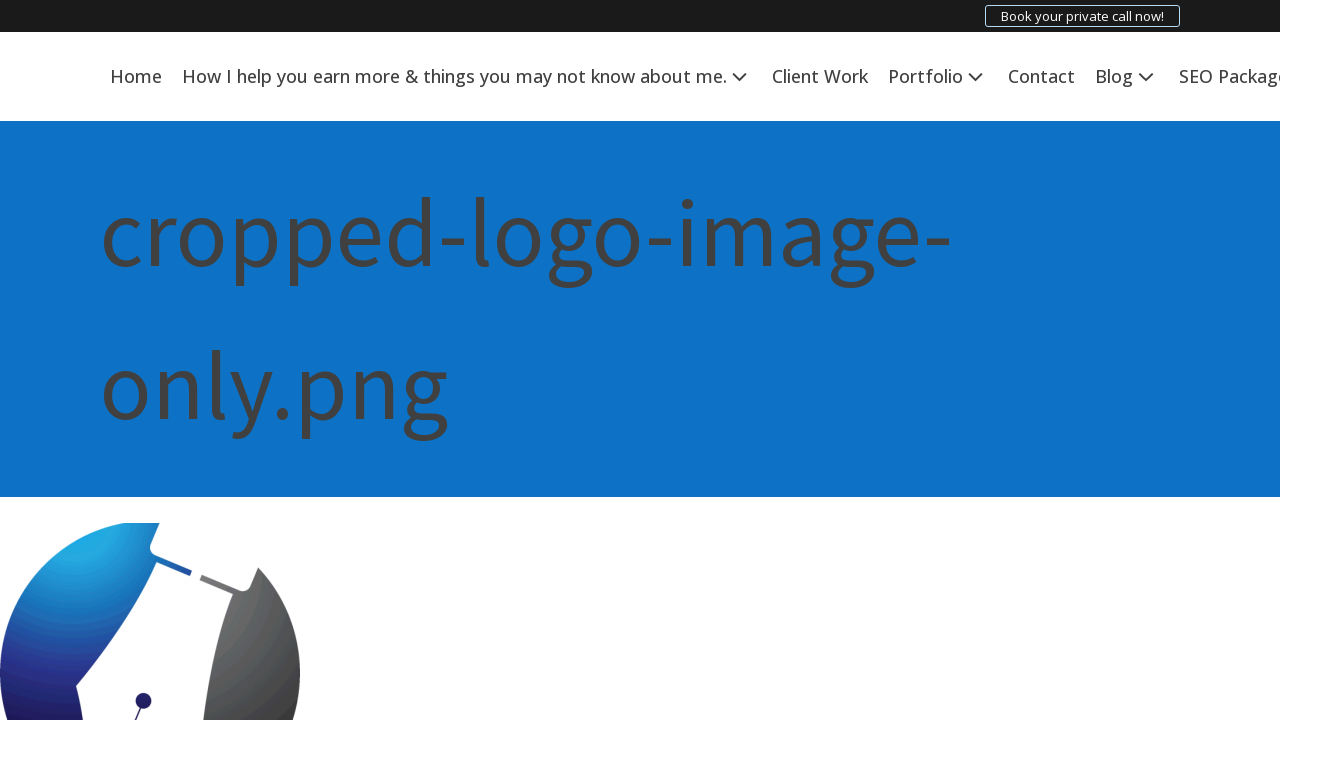

--- FILE ---
content_type: text/css
request_url: https://jcpwellnesscopy.com/wp-content/uploads/oxygen/css/9860.css?cache=1724434404&ver=dd0b4654e2f6aed696d6d120b757c71d
body_size: 2089
content:
#section-44-26 > .ct-section-inner-wrap{display:flex;flex-direction:column;align-items:center}#section-44-26{display:block}#section-44-26{background-image:url(https://picsum.photos/1500/500);max-height:500px;min-height:500px;height:100%}#section-88-9860 > .ct-section-inner-wrap{padding-top:35px;padding-bottom:35px;align-items:center}#section-88-9860{background-color:var(--primary);text-align:left}#section-13-26 > .ct-section-inner-wrap{padding-top:20px;padding-bottom:20px}#section-13-26{background-color:var(--primary);color:#ffffff}@media (max-width:991px){#section-44-26{height:100%;max-height:300px;min-height:300px}}#div_block-49-26{width:90%;margin-left:auto;margin-right:auto;background-color:rgba(252,252,252,0.7);text-align:center;align-items:center;padding-top:25px;padding-bottom:25px;margin-top:auto;margin-bottom:auto;flex-direction:column;display:flex;justify-content:center}#div_block-118-9860{width:100%;background-color:#ffffff}#div_block-123-9860{width:33.33%;text-align:center;align-items:center;justify-content:flex-start;flex-direction:column;display:flex}#div_block-124-9860{width:33.33%}#div_block-125-9860{width:33.34%}#div_block-62-26{width:25.00%;justify-content:flex-start}#div_block-63-26{width:25.00%;padding-left:25px;padding-right:25px;text-align:left;align-items:center;justify-content:flex-start}#div_block-116-9860{width:25.00%;text-align:left;align-items:center;justify-content:flex-start}#div_block-64-26{width:25.00%;text-align:left;align-items:center;justify-content:flex-start}@media (max-width:991px){#div_block-49-26{flex-direction:column;display:flex}}@media (max-width:767px){#div_block-49-26{padding-top:25px;padding-left:25px;padding-right:25px;padding-bottom:25px}}@media (max-width:991px){#new_columns-122-9860> .ct-div-block{width:100% !important}}@media (max-width:991px){#new_columns-61-26> .ct-div-block{width:50% !important}}@media (max-width:767px){#new_columns-61-26> .ct-div-block{width:100% !important}#new_columns-61-26{flex-direction:column}}#headline-50-26{font-weight:400;font-size:60px}#headline-52-26{font-weight:400;font-size:28px}#headline-90-9860{font-weight:400;font-size:6rem}#headline-120-9860{color:#4353ff;font-size:4rem;margin-left:auto;margin-right:auto}#headline-127-9860{color:#0f0f0f;text-align:center}#headline-129-9860{color:#0f0f0f;text-align:center}@media (max-width:991px){#headline-50-26{font-size:40px}}@media (max-width:991px){#headline-52-26{font-size:14px}}@media (max-width:767px){#headline-50-26{font-size:25px;line-height:1;margin-bottom:16px}}@media (max-width:767px){#headline-52-26{font-size:13px}}@media (max-width:479px){#headline-50-26{font-size:29px;text-align:center;line-height:1;margin-bottom:8px}}@media (max-width:479px){#headline-52-26{text-align:center}}#text_block-75-26{margin-bottom:31px}#text_block-70-26{text-align:center;margin-left:auto;margin-right:auto}#_rich_text-121-9860{text-align:center;color:#0f0f0f;margin-left:auto;margin-right:auto}#text_block-109-9860{color:white;border-top-color:var(--primary-light);border-right-color:var(--primary-light);border-bottom-color:var(--primary-light);border-left-color:var(--primary-light);border-top-width:1px;border-right-width:1px;border-bottom-width:1px;border-left-width:1px;border-top-style:solid;border-right-style:solid;border-bottom-style:solid;border-left-style:solid;border-radius:3px;padding-left:15px;padding-right:15px;font-size:13px}#text_block-109-9860:hover{color:var(--primary-light)}#image-117-9860{margin-bottom:16px}#image-67-26{margin-bottom:16px}#_header_row-102-9860 .oxy-nav-menu-open,#_header_row-102-9860 .oxy-nav-menu:not(.oxy-nav-menu-open) .sub-menu{background-color:var(--accent-ultra-dark)}.oxy-header.oxy-sticky-header-active > #_header_row-102-9860.oxygen-show-in-sticky-only{display:block}#_header_row-102-9860{background-color:var(--accent-ultra-dark);padding-top:5px;padding-bottom:5px}.oxy-header.oxy-sticky-header-active > #_header_row-3-26.oxygen-show-in-sticky-only{display:block}#_header_row-3-26{padding-top:20px;padding-bottom:20px}#_social_icons-94-9860.oxy-social-icons{flex-direction:row;margin-right:-10px;margin-bottom:-10px}#_social_icons-94-9860.oxy-social-icons a{font-size:50px;margin-right:10px;margin-bottom:10px;blank}#_social_icons-94-9860.oxy-social-icons a svg{width:1em;height:1em;color:white}#_social_icons-94-9860.oxy-social-icons a:hover svg{color:var(--primary-light)}#_social_icons-94-9860{padding-bottom:14px}.oxy-pro-menu-list{display:flex;padding:0;margin:0;align-items:center}.oxy-pro-menu .oxy-pro-menu-list .menu-item{list-style-type:none;display:flex;flex-direction:column;width:100%;transition-property:background-color,color,border-color}.oxy-pro-menu-list > .menu-item{white-space:nowrap}.oxy-pro-menu .oxy-pro-menu-list .menu-item a{text-decoration:none;border-style:solid;border-width:0;transition-timing-function:ease-in-out;transition-property:background-color,color,border-color;border-color:transparent}.oxy-pro-menu .oxy-pro-menu-list li.current-menu-item > a,.oxy-pro-menu .oxy-pro-menu-list li.menu-item:hover > a{border-color:currentColor}.oxy-pro-menu .menu-item,.oxy-pro-menu .sub-menu{position:relative}.oxy-pro-menu .menu-item .sub-menu{padding:0;flex-direction:column;white-space:nowrap;display:flex;visibility:hidden;position:absolute;z-index:9999999;top:100%;transition-property:opacity,transform,visibility}.oxy-pro-menu-off-canvas .sub-menu:before,.oxy-pro-menu-open .sub-menu:before{display:none}.oxy-pro-menu .menu-item .sub-menu.aos-animate,.oxy-pro-menu-init .menu-item .sub-menu[data-aos^=flip]{visibility:visible}.oxy-pro-menu-container:not(.oxy-pro-menu-init) .menu-item .sub-menu[data-aos^=flip]{transition-duration:0s}.oxy-pro-menu .sub-menu .sub-menu,.oxy-pro-menu.oxy-pro-menu-vertical .sub-menu{left:100%;top:0}.oxy-pro-menu .sub-menu.sub-menu-left{right:0;left:auto !important;margin-right:100%}.oxy-pro-menu-list > .menu-item > .sub-menu.sub-menu-left{margin-right:0}.oxy-pro-menu .sub-menu li.menu-item{flex-direction:column}.oxy-pro-menu-mobile-open-icon,.oxy-pro-menu-mobile-close-icon{display:none;cursor:pointer;align-items:center}.oxy-pro-menu-off-canvas .oxy-pro-menu-mobile-close-icon,.oxy-pro-menu-open .oxy-pro-menu-mobile-close-icon{display:inline-flex}.oxy-pro-menu-mobile-open-icon > svg,.oxy-pro-menu-mobile-close-icon > svg{fill:currentColor}.oxy-pro-menu-mobile-close-icon{position:absolute}.oxy-pro-menu.oxy-pro-menu-open .oxy-pro-menu-container{width:100%;position:fixed;top:0;right:0;left:0;bottom:0;display:flex;align-items:center;justify-content:center;overflow:auto;z-index:2147483642 !important;background-color:#fff}.oxy-pro-menu .oxy-pro-menu-container.oxy-pro-menu-container{transition-property:opacity,transform,visibility}.oxy-pro-menu .oxy-pro-menu-container.oxy-pro-menu-container[data-aos^=slide]{transition-property:transform}.oxy-pro-menu .oxy-pro-menu-container.oxy-pro-menu-off-canvas-container,.oxy-pro-menu .oxy-pro-menu-container.oxy-pro-menu-off-canvas-container[data-aos^=flip]{visibility:visible !important}.oxy-pro-menu .oxy-pro-menu-open-container .oxy-pro-menu-list,.oxy-pro-menu .oxy-pro-menu-off-canvas-container .oxy-pro-menu-list{align-items:center;justify-content:center;flex-direction:column}.oxy-pro-menu.oxy-pro-menu-open > .oxy-pro-menu-container{max-height:100vh;overflow:auto;width:100%}.oxy-pro-menu.oxy-pro-menu-off-canvas > .oxy-pro-menu-container{max-height:100vh;overflow:auto;z-index:1000}.oxy-pro-menu-container > div:first-child{margin:auto}.oxy-pro-menu-off-canvas-container{display:flex !important;position:fixed;width:auto;align-items:center;justify-content:center}.oxy-pro-menu-off-canvas-container a,.oxy-pro-menu-open-container a{word-break:break-word}.oxy-pro-menu.oxy-pro-menu-off-canvas .oxy-pro-menu-list{align-items:center;justify-content:center;flex-direction:column}.oxy-pro-menu.oxy-pro-menu-off-canvas .oxy-pro-menu-container .oxy-pro-menu-list .menu-item,.oxy-pro-menu.oxy-pro-menu-open .oxy-pro-menu-container .oxy-pro-menu-list .menu-item{flex-direction:column;width:100%;text-align:center}.oxy-pro-menu.oxy-pro-menu-off-canvas .sub-menu,.oxy-pro-menu.oxy-pro-menu-open .sub-menu{display:none;visibility:visible;opacity:1;position:static;align-items:center;justify-content:center;white-space:normal;width:100%}.oxy-pro-menu.oxy-pro-menu-off-canvas .menu-item,.oxy-pro-menu.oxy-pro-menu-open .menu-item{justify-content:center;min-height:32px}.oxy-pro-menu .menu-item.menu-item-has-children,.oxy-pro-menu .sub-menu .menu-item.menu-item-has-children{flex-direction:row;align-items:center}.oxy-pro-menu .menu-item > a{display:inline-flex;align-items:center;justify-content:center}.oxy-pro-menu.oxy-pro-menu-off-canvas .menu-item-has-children > a .oxy-pro-menu-dropdown-icon-click-area,.oxy-pro-menu.oxy-pro-menu-open .menu-item-has-children > a .oxy-pro-menu-dropdown-icon-click-area{min-width:32px;min-height:32px}.oxy-pro-menu .menu-item-has-children > a .oxy-pro-menu-dropdown-icon-click-area{display:flex;align-items:center;justify-content:center}.oxy-pro-menu .menu-item-has-children > a svg{width:1.4em;height:1.4em;fill:currentColor;transition-property:transform}.oxy-pro-menu.oxy-pro-menu-off-canvas .menu-item > a svg,.oxy-pro-menu.oxy-pro-menu-open .menu-item > a svg{width:1em;height:1em}.oxy-pro-menu-off-canvas .oxy-pro-menu-container:not(.oxy-pro-menu-dropdown-links-toggle) .oxy-pro-menu-dropdown-icon-click-area,.oxy-pro-menu-open .oxy-pro-menu-container:not(.oxy-pro-menu-dropdown-links-toggle) .oxy-pro-menu-dropdown-icon-click-area{display:none}.oxy-pro-menu-off-canvas .menu-item:not(.menu-item-has-children) .oxy-pro-menu-dropdown-icon-click-area,.oxy-pro-menu-open .menu-item:not(.menu-item-has-children) .oxy-pro-menu-dropdown-icon-click-area{min-height:32px;width:0px}.oxy-pro-menu.oxy-pro-menu-off-canvas .oxy-pro-menu-show-dropdown:not(.oxy-pro-menu-dropdown-links-toggle) .oxy-pro-menu-list .menu-item-has-children,.oxy-pro-menu.oxy-pro-menu-open .oxy-pro-menu-show-dropdown:not(.oxy-pro-menu-dropdown-links-toggle) .oxy-pro-menu-list .menu-item-has-children{padding-right:0px}.oxy-pro-menu-container .menu-item a{width:100%;text-align:center}.oxy-pro-menu-container:not(.oxy-pro-menu-open-container):not(.oxy-pro-menu-off-canvas-container) ul:not(.sub-menu) > li > .sub-menu{top:100%;left:0}.oxy-pro-menu-container:not(.oxy-pro-menu-open-container):not(.oxy-pro-menu-off-canvas-container) .sub-menu .sub-menu{top:0;left:100%}.oxy-pro-menu-container:not(.oxy-pro-menu-open-container):not(.oxy-pro-menu-off-canvas-container) a{-webkit-tap-highlight-color:transparent}.oxy-pro-menu-dropdown-links-toggle.oxy-pro-menu-open-container .menu-item-has-children ul,.oxy-pro-menu-dropdown-links-toggle.oxy-pro-menu-off-canvas-container .menu-item-has-children ul{border-radius:0px !important;width:100%}.oxy-pro-menu-dropdown-animating[data-aos*="down"]{pointer-events:none}.sub-menu .oxy-pro-menu-dropdown-animating[data-aos*="down"]{pointer-events:auto}.sub-menu .oxy-pro-menu-dropdown-animating[data-aos*="right"]{pointer-events:none}.sub-menu .oxy-pro-menu-dropdown-animating.sub-menu-left[data-aos*="left"]{pointer-events:none}.oxy-pro-menu-dropdown-animating-out{pointer-events:none}.oxy-pro-menu-list .menu-item a{border-color:transparent}.oxy-pro-menu-list .menu-item.current-menu-item a,.oxy-pro-menu-list .menu-item.menu-item.menu-item.menu-item a:focus-within,.oxy-pro-menu-list .menu-item.menu-item.menu-item.menu-item a:hover{border-color:currentColor}#-pro-menu-10-26 .oxy-pro-menu-list .menu-item,#-pro-menu-10-26 .oxy-pro-menu-list .menu-item a{font-size:18px;font-weight:500;color:var(--accent-dark);line-height:2.75}#-pro-menu-10-26 .oxy-pro-menu-list .menu-item a{padding-left:10px;padding-right:10px}#-pro-menu-10-26 .oxy-pro-menu-container:not(.oxy-pro-menu-open-container):not(.oxy-pro-menu-off-canvas-container) .sub-menu .menu-item a{background-color:var(--primary-ultra-light)}#-pro-menu-10-26 .oxy-pro-menu-container:not(.oxy-pro-menu-open-container):not(.oxy-pro-menu-off-canvas-container) .sub-menu .menu-item a:hover,#-pro-menu-10-26 .oxy-pro-menu-container:not(.oxy-pro-menu-open-container):not(.oxy-pro-menu-off-canvas-container) .sub-menu .menu-item a:focus-within{background-color:var(--primary-light)}#-pro-menu-10-26 .oxy-pro-menu-container:not(.oxy-pro-menu-open-container):not(.oxy-pro-menu-off-canvas-container) .oxy-pro-menu-list{flex-direction:row}@media (max-width:991px){#-pro-menu-10-26 .oxy-pro-menu-mobile-open-icon{display:inline-flex}#-pro-menu-10-26.oxy-pro-menu-open .oxy-pro-menu-mobile-open-icon{display:none}#-pro-menu-10-26 .oxy-pro-menu-container{visibility:hidden;position:fixed}#-pro-menu-10-26.oxy-pro-menu-open .oxy-pro-menu-container{visibility:visible}}#-pro-menu-10-26 .oxy-pro-menu-open-container .oxy-pro-menu-list .menu-item-has-children .oxy-pro-menu-dropdown-icon-click-area,#-pro-menu-10-26 .oxy-pro-menu-off-canvas-container .oxy-pro-menu-list .menu-item-has-children .oxy-pro-menu-dropdown-icon-click-area{margin-right:-4px}#-pro-menu-10-26{menu-dropdown-animation:fade-down}#-pro-menu-10-26:hover{oxy-pro-menu-slug-oxypromenucontainernotoxypromenuopencontainernotoxypromenuoffcanvascontainersubmenumenuitemabackground-color:var(--primary-light)}

--- FILE ---
content_type: text/css
request_url: https://jcpwellnesscopy.com/wp-content/uploads/oxygen/css/universal.css?cache=1724434791&ver=dd0b4654e2f6aed696d6d120b757c71d
body_size: 9476
content:
.ct-section {
width:100%;
background-size:cover;
background-repeat:repeat;
}
.ct-section>.ct-section-inner-wrap {
display:flex;
flex-direction:column;
align-items:flex-start;
}
.ct-div-block {
display:flex;
flex-wrap:nowrap;
flex-direction:column;
align-items:flex-start;
}
.ct-new-columns {
display:flex;
width:100%;
flex-direction:row;
align-items:stretch;
justify-content:center;
flex-wrap:wrap;
}
.ct-link-text {
display:inline-block;
}
.ct-link {
display:flex;
flex-wrap:wrap;
text-align:center;
text-decoration:none;
flex-direction:column;
align-items:center;
justify-content:center;
}
.ct-link-button {
display:inline-block;
text-align:center;
text-decoration:none;
}
.ct-link-button {
background-color: #1e73be;
border: 1px solid #1e73be;
color: #ffffff;
padding: 10px 16px;
}
.ct-image {
max-width:100%;
}
.ct-fancy-icon>svg {
width:55px;height:55px;}
.ct-inner-content {
width:100%;
}
.ct-slide {
display:flex;
flex-wrap:wrap;
text-align:center;
flex-direction:column;
align-items:center;
justify-content:center;
}
.ct-nestable-shortcode {
display:flex;
flex-wrap:nowrap;
flex-direction:column;
align-items:flex-start;
}
.oxy-comments {
width:100%;
text-align:left;
}
.oxy-comment-form {
width:100%;
}
.oxy-login-form {
width:100%;
}
.oxy-search-form {
width:100%;
}
.oxy-tabs-contents {
display:flex;
width:100%;
flex-wrap:nowrap;
flex-direction:column;
align-items:flex-start;
}
.oxy-tab {
display:flex;
flex-wrap:nowrap;
flex-direction:column;
align-items:flex-start;
}
.oxy-tab-content {
display:flex;
width:100%;
flex-wrap:nowrap;
flex-direction:column;
align-items:flex-start;
}
.oxy-testimonial {
width:100%;
}
.oxy-icon-box {
width:100%;
}
.oxy-pricing-box {
width:100%;
}
.oxy-posts-grid {
width:100%;
}
.oxy-gallery {
width:100%;
}
.ct-slider {
width:100%;
}
.oxy-tabs {
display:flex;
flex-wrap:nowrap;
flex-direction:row;
align-items:stretch;
}
.ct-modal {
flex-direction:column;
align-items:flex-start;
}
.ct-span {
display:inline-block;
text-decoration:inherit;
}
.ct-widget {
width:100%;
}
.oxy-dynamic-list {
width:100%;
}
@media screen and (-ms-high-contrast: active), (-ms-high-contrast: none) {
			.ct-div-block,
			.oxy-post-content,
			.ct-text-block,
			.ct-headline,
			.oxy-rich-text,
			.ct-link-text { max-width: 100%; }
			img { flex-shrink: 0; }
			body * { min-height: 1px; }
		}            .oxy-testimonial {
                flex-direction: row;
                align-items: center;
            }
                        .oxy-testimonial .oxy-testimonial-photo-wrap {
                order: 1;
            }
            
                        .oxy-testimonial .oxy-testimonial-photo {
                width: 125px;                height: 125px;                margin-right: 20px;
            }
            
                        .oxy-testimonial .oxy-testimonial-photo-wrap, 
            .oxy-testimonial .oxy-testimonial-author-wrap, 
            .oxy-testimonial .oxy-testimonial-content-wrap {
                align-items: flex-start;                text-align: left;            }
            
                                                            .oxy-testimonial .oxy-testimonial-text {
                margin-bottom:8px;font-size: 21px;
line-height: 1.4;
-webkit-font-smoothing: subpixel-antialiased;
            }
            
                                    .oxy-testimonial .oxy-testimonial-author {
                font-size: 18px;
-webkit-font-smoothing: subpixel-antialiased;
            }
                            

                                                .oxy-testimonial .oxy-testimonial-author-info {
                font-size: 12px;
-webkit-font-smoothing: subpixel-antialiased;
            }
            
             
            
                        .oxy-icon-box {
                text-align: left;                flex-direction: column;            }
            
                        .oxy-icon-box .oxy-icon-box-icon {
                margin-bottom: 12px;
                align-self: flex-start;            }
            
                                                                        .oxy-icon-box .oxy-icon-box-heading {
                font-size: 21px;
margin-bottom: 12px;            }
            
                                                                                    .oxy-icon-box .oxy-icon-box-text {
                font-size: 16px;
margin-bottom: 12px;align-self: flex-start;            }
            
                        .oxy-icon-box .oxy-icon-box-link {
                margin-top: 20px;                            }
            
            
            /* GLOBALS */

                                                            .oxy-pricing-box .oxy-pricing-box-section {
                padding-top: 20px;
padding-left: 20px;
padding-right: 20px;
padding-bottom: 20px;
text-align: center;            }
                        
                        .oxy-pricing-box .oxy-pricing-box-section.oxy-pricing-box-price {
                justify-content: center;            }
            
            /* IMAGE */
                                                                                    .oxy-pricing-box .oxy-pricing-box-section.oxy-pricing-box-graphic {
                justify-content: center;            }
            
            /* TITLE */
                                                            
                                    .oxy-pricing-box .oxy-pricing-box-title-title {
                font-size: 48px;
            }
            
                                    .oxy-pricing-box .oxy-pricing-box-title-subtitle {
                font-size: 24px;
            }
            

            /* PRICE */
                                                .oxy-pricing-box .oxy-pricing-box-section.oxy-pricing-box-price {
                                                flex-direction: row;                                            }
            
                                    .oxy-pricing-box .oxy-pricing-box-currency {
                font-size: 28px;
            }
            
                                    .oxy-pricing-box .oxy-pricing-box-amount-main {
                font-size: 80px;
line-height: 0.7;
            }
            
                                    .oxy-pricing-box .oxy-pricing-box-amount-decimal {
                font-size: 13px;
            }
                        
                                    .oxy-pricing-box .oxy-pricing-box-term {
                font-size: 16px;
            }
            
                                    .oxy-pricing-box .oxy-pricing-box-sale-price {
                font-size: 12px;
color: rgba(0,0,0,0.5);
                margin-bottom: 20px;            }
            
            /* CONTENT */

                                                                        .oxy-pricing-box .oxy-pricing-box-section.oxy-pricing-box-content {
                font-size: 16px;
color: rgba(0,0,0,0.5);
            }
            
            /* CTA */

                                                                        .oxy-pricing-box .oxy-pricing-box-section.oxy-pricing-box-cta {
                justify-content: center;            }
            
        
                                .oxy-progress-bar .oxy-progress-bar-background {
            background-color: #000000;            background-image: linear-gradient(-45deg,rgba(255,255,255,.12) 25%,transparent 25%,transparent 50%,rgba(255,255,255,.12) 50%,rgba(255,255,255,.12) 75%,transparent 75%,transparent);            animation: none 0s paused;        }
                
                .oxy-progress-bar .oxy-progress-bar-progress-wrap {
            width: 85%;        }
        
                                                        .oxy-progress-bar .oxy-progress-bar-progress {
            background-color: #66aaff;padding: 40px;animation: none 0s paused, none 0s paused;            background-image: linear-gradient(-45deg,rgba(255,255,255,.12) 25%,transparent 25%,transparent 50%,rgba(255,255,255,.12) 50%,rgba(255,255,255,.12) 75%,transparent 75%,transparent);        
        }
                
                        .oxy-progress-bar .oxy-progress-bar-overlay-text {
            font-size: 30px;
font-weight: 900;
-webkit-font-smoothing: subpixel-antialiased;
        }
        
                        .oxy-progress-bar .oxy-progress-bar-overlay-percent {
            font-size: 12px;
        }
        
        .ct-slider .unslider-nav ol li {border-color: #ffffff; }.ct-slider .unslider-nav ol li.unslider-active {background-color: #ffffff; }.ct-slider .ct-slide {
				padding: 0px;			}
		
                        .oxy-superbox .oxy-superbox-secondary, 
            .oxy-superbox .oxy-superbox-primary {
                transition-duration: 0.5s;            }
            
            
            
            
            
        
        
        
        
            .oxy-shape-divider {
                width: 0px;
                height: 0px;
                
            }
            
            .oxy_shape_divider svg {
                width: 100%;
            }
            
			.oxy-oxyninja-slider .oxy-dynamic-list {
				display: flex !important;
				flex-direction: row !important;
				align-items: unset;
				justify-content: unset;
				flex-wrap: unset;
			}
      .oxy-oxyninja-slider {
        width: 100%;
        position: relative;
      }
      .oxy-oxyninja-slider img {
        object-fit: cover;
      }
      #glightbox-body {
        z-index: 9999999999 !important;
      }
      .oxy-oxyninja-slider:focus,
      .oxy-oxyninja-slider *:focus {
        outline: 0;
      }
      .splide__list {
        margin: 0 !important;
        padding: 0 !important;
        height: 100%;
        display: flex;
        width: -webkit-max-content;
        width: max-content;
        will-change: transform;
      }
      .splide__track > .splide__list {
        width: 100%;
      }
      .splide__track > .splide__list > .splide__slide {
        transform: translate3d(0px, 0, 0);
        -webkit-transform: translate3d(0px, 0, 0);
        -moz-transform: translate3d(0px, 0, 0);
        -ms-transform: translate3d(0px, 0, 0);
        -o-transform: translate3d(0px, 0, 0);
        will-change: inherit;
      }
      .splide__list > .splide__slide:first-child {
        z-index: 2;
      }
      .splide--fade > .splide__track>.splide__list {
        display: flex !important;
      }
      .on-product-badges {
        position: absolute;
        z-index: 9;
      }
      .on-product-badges span:not(:first-of-type) {
        margin-left: 5px;
      }
      .on-product-badges span.on-new,
      .on-product-badges span.on-custom-badge,
      .on-product-badges span.on-sale {
        display: inline-block;
        background-color: white;
        color: black;
        font-size: 12px;
        padding: 6px 12px;
        line-height: 1.2;
        font-weight: 700;
        text-align: center;
        text-transform: uppercase;
        letter-spacing: 1px;
        opacity: 0.8;
      }
      .oxy-pro-menu .oxy-pro-menu-container:not(.oxy-pro-menu-open-container):not(.oxy-pro-menu-off-canvas-container) .sub-menu{
box-shadow:px px px px ;}

.oxy-pro-menu .oxy-pro-menu-show-dropdown .oxy-pro-menu-list .menu-item-has-children > a svg{
transition-duration:0.4s;
}

.oxy-pro-menu .oxy-pro-menu-show-dropdown .oxy-pro-menu-list .menu-item-has-children > a div{
margin-left:0px;
}

.oxy-pro-menu .oxy-pro-menu-mobile-open-icon svg{
width:30px;
height:30px;
}

.oxy-pro-menu .oxy-pro-menu-mobile-open-icon{
padding-top:15px;
padding-right:15px;
padding-bottom:15px;
padding-left:15px;
}

.oxy-pro-menu .oxy-pro-menu-mobile-open-icon, .oxy-pro-menu .oxy-pro-menu-mobile-open-icon svg{
transition-duration:0.4s;
}

.oxy-pro-menu .oxy-pro-menu-mobile-close-icon{
top:20px;
left:20px;
}

.oxy-pro-menu .oxy-pro-menu-mobile-close-icon svg{
width:24px;
height:24px;
}

.oxy-pro-menu .oxy-pro-menu-mobile-close-icon, .oxy-pro-menu .oxy-pro-menu-mobile-close-icon svg{
transition-duration:0.4s;
}

.oxy-pro-menu .oxy-pro-menu-container.oxy-pro-menu-off-canvas-container, .oxy-pro-menu .oxy-pro-menu-container.oxy-pro-menu-open-container{
background-color:#ffffff;
}

.oxy-pro-menu .oxy-pro-menu-off-canvas-container, .oxy-pro-menu .oxy-pro-menu-open-container{
background-image:url();
}

.oxy-pro-menu .oxy-pro-menu-off-canvas-container .oxy-pro-menu-list .menu-item-has-children > a svg, .oxy-pro-menu .oxy-pro-menu-open-container .oxy-pro-menu-list .menu-item-has-children > a svg{
font-size:24px;
}

.oxy-pro-menu .oxy-pro-menu-dropdown-links-toggle.oxy-pro-menu-open-container .menu-item-has-children ul, .oxy-pro-menu .oxy-pro-menu-dropdown-links-toggle.oxy-pro-menu-off-canvas-container .menu-item-has-children ul{
background-color:rgba(0,0,0,0.2);
border-top-style:solid;
}

.oxy-pro-menu .oxy-pro-menu-container:not(.oxy-pro-menu-open-container):not(.oxy-pro-menu-off-canvas-container) .oxy-pro-menu-list{
                    flex-direction: row;
               }
.oxy-pro-menu .oxy-pro-menu-container .menu-item a{
                    text-align: left;
                    justify-content: flex-start;
                }
.oxy-pro-menu .oxy-pro-menu-container.oxy-pro-menu-open-container .menu-item, .oxy-pro-menu .oxy-pro-menu-container.oxy-pro-menu-off-canvas-container .menu-item{
                    align-items: flex-start;
                }

            .oxy-pro-menu .oxy-pro-menu-off-canvas-container{
                    top: 0;
                    bottom: 0;
                    right: auto;
                    left: 0;
               }
.oxy-pro-menu .oxy-pro-menu-container.oxy-pro-menu-open-container .oxy-pro-menu-list .menu-item a, .oxy-pro-menu .oxy-pro-menu-container.oxy-pro-menu-off-canvas-container .oxy-pro-menu-list .menu-item a{
                    text-align: left;
                    justify-content: flex-start;
                }

            .oxy-site-navigation {
--oxynav-brand-color:#4831B0;
--oxynav-neutral-color:#FFFFFF;
--oxynav-activehover-color:#EFEDF4;
--oxynav-background-color:#4831B0;
--oxynav-border-radius:0px;
--oxynav-other-spacing:8px;
--oxynav-transition-duration:0.3s;
--oxynav-transition-timing-function:cubic-bezier(.84,.05,.31,.93);
}

.oxy-site-navigation .oxy-site-navigation__mobile-close-wrapper{
text-align:left;
}

.oxy-site-navigation > ul{ left: 0; }
.oxy-site-navigation {
                        --oxynav-animation-name: none; 
                    }

                .oxy-site-navigation > ul:not(.open) > li[data-cta='true']:nth-last-child(1){ 
                    background-color: var(--oxynav-brand-color);
                    transition: var(--oxynav-transition-duration);
                    margin-left: var(--oxynav-other-spacing);
                    border: none;
                }
.oxy-site-navigation > ul:not(.open) > li[data-cta='true']:nth-last-child(2){ 
                    background: transparent;
                    border: 1px solid currentColor;
                    transition: var(--oxynav-transition-duration);
                    margin-left: var(--oxynav-other-spacing);
                }
.oxy-site-navigation > ul:not(.open) > li[data-cta='true']:nth-last-child(2):not(:hover) > img{
                    filter: invert(0) !important;
                }
.oxy-site-navigation > ul:not(.open) > li[data-cta='true']:hover{
                    background-color: var(--oxynav-activehover-color);
                }
.oxy-site-navigation > ul:not(.open) > li[data-cta='true']:nth-last-child(1) > a{
                    color: var(--oxynav-neutral-color);
                }
.oxy-site-navigation > ul:not(.open) > li[data-cta='true']:nth-last-child(2) > a{
                    color: var(--oxynav-brand-color);
                }
.oxy-site-navigation > ul:not(.open) > li[data-cta='true']:hover > a{
                    color: var(--oxynav-brand-color);
                }
.oxy-site-navigation > ul:not(.open) > li[data-cta='true']:nth-last-child(1) > a::after{
                    color: var(--oxynav-neutral-color);   
                }
.oxy-site-navigation > ul:not(.open) > li[data-cta='true']:nth-last-child(2) > a::after{
                    color: var(--oxynav-brand-color);   
                }
.oxy-site-navigation > ul:not(.open) > li[data-cta='true']:hover > a::after{
                    color: var(--oxynav-brand-color);   
                }
.oxy-site-navigation > ul:not(.open) > li[data-cta='true'] > ul{
                    display: none;
                }
.oxy-site-navigation > ul:not(.open) > li[data-cta='true'] > button, .oxy-site-navigation > ul:not(.open) > li[data-cta='true'] > ul{
                    display: none;
                }

                .ct-section-inner-wrap, .oxy-header-container{
  max-width: 1120px;
}
body {font-family: 'Open Sans';}body {line-height: 1.6;font-size: 16px;font-weight: 400;color: #404040;}.oxy-nav-menu-hamburger-line {background-color: #404040;}h1, h2, h3, h4, h5, h6 {font-family: 'Source Sans Pro';font-size: 36px;font-weight: 700;}h2, h3, h4, h5, h6{font-size: 30px;}h3, h4, h5, h6{font-size: 24px;}h4, h5, h6{font-size: 20px;}h5, h6{font-size: 18px;}h6{font-size: 16px;}a {color: #0074db;text-decoration: none;}a:hover {text-decoration: none;}.ct-link-text {text-decoration: ;}.ct-link {text-decoration: ;}.ct-link-button {border-radius: 3px;}.ct-section-inner-wrap {
padding-top: 75px;
padding-right: 20px;
padding-bottom: 75px;
padding-left: 20px;
}.ct-new-columns > .ct-div-block {
padding-top: 20px;
padding-right: 20px;
padding-bottom: 20px;
padding-left: 20px;
}.oxy-header-container {
padding-right: 20px;
padding-left: 20px;
}@media (max-width: 992px) {
				.ct-columns-inner-wrap {
					display: block !important;
				}
				.ct-columns-inner-wrap:after {
					display: table;
					clear: both;
					content: "";
				}
				.ct-column {
					width: 100% !important;
					margin: 0 !important;
				}
				.ct-columns-inner-wrap {
					margin: 0 !important;
				}
			}
.c-btn-main:hover{
transform:translateY(-5px); border-bottom-color:color(undefined);
 border-top-style:none;
 border-right-style:none;
 border-bottom-style:none;
 border-left-style:none;
 color:#ffffff;
 box-shadow:0px 7px 25px -10px rgba(0,0,0,0.5);
}
.c-btn-main {
 border-radius:7px;
 border-top-width:2px;
 border-right-width:2px;
 border-bottom-width:2px;
 border-left-width:2px;
 border-top-style:none;
 border-right-style:none;
 border-bottom-style:none;
 border-left-style:none;
 text-transform:uppercase;
 letter-spacing:1px;
 border-top-color:#4353ff;
 border-right-color:#4353ff;
 border-bottom-color:#4353ff;
 border-left-color:#4353ff;
 text-align:center;
 background-color:#4353ff;
 color:#ffffff;
 font-weight:600;
 box-shadow:0px 10px 20px -15px rgba(0,0,0,0.5);
}
.c-btn-main:not(.ct-section):not(.oxy-easy-posts),
.c-btn-main.oxy-easy-posts .oxy-posts,
.c-btn-main.ct-section .ct-section-inner-wrap{
display:flex;
flex-direction:row;
align-items:center;
justify-content:center;
}
@media (max-width: 767px) {
.c-btn-main {
 font-size:13px;
}
}

@media (max-width: 479px) {
.c-btn-main {
 width:100%;
}
}

.c-btn-alt:hover{
transform:translateY(-5px); color:#ffffff;
 background-color:#4353ff;
 box-shadow:0px 7px 25px -10px rgba(0,0,0,0.25);
}
.c-btn-alt {
 font-weight:600;
 color:#4353ff;
 text-transform:uppercase;
 border-radius:7px;
 background-color:#efefef;
 text-align:center;
 letter-spacing:1px;
}
.c-btn-alt:not(.ct-section):not(.oxy-easy-posts),
.c-btn-alt.oxy-easy-posts .oxy-posts,
.c-btn-alt.ct-section .ct-section-inner-wrap{
display:flex;
flex-direction:row;
align-items:center;
justify-content:center;
}
@media (max-width: 1120px) {
}

@media (max-width: 767px) {
}

@media (max-width: 479px) {
}

.c-btn-transparent:hover{
transform:translateY(-5px); background-color:#ffffff;
 color:#4353ff;
}
.c-btn-transparent {
 text-transform:uppercase;
 background-color:rgba(255,255,255,0.15);
 border-radius:7px;
 color:#ffffff;
 font-weight:600;
 letter-spacing:1px;
 text-align:center;
}
.c-btn-transparent:not(.ct-section):not(.oxy-easy-posts),
.c-btn-transparent.oxy-easy-posts .oxy-posts,
.c-btn-transparent.ct-section .ct-section-inner-wrap{
display:flex;
flex-direction:row;
align-items:center;
justify-content:center;
}
@media (max-width: 479px) {
}

.c-btn-xs {
 font-size:10px;
 padding-left:10px;
 padding-right:10px;
 padding-bottom:5px;
 padding-top:5px;
}
.c-btn-s {
 font-size:12px;
 padding-top:7px;
 padding-left:14px;
 padding-right:14px;
 padding-bottom:7px;
}
@media (max-width: 479px) {
.c-btn-s {
 font-size:11px;
}
}

.c-btn-m {
 font-size:13px;
 padding-top:12px;
 padding-left:25px;
 padding-right:25px;
 padding-bottom:12px;
}
@media (max-width: 479px) {
.c-btn-m {
 width:100%;
 font-size:12px;
}
}

.c-btn-l {
 font-size:17px;
 padding-left:35px;
 padding-right:35px;
 padding-top:15px;
 padding-bottom:15px;
}
@media (max-width: 767px) {
.c-btn-l {
 font-size:15px;
}
}

@media (max-width: 479px) {
.c-btn-l {
 padding-top:10px;
 padding-bottom:10px;
 font-size:14px;
 width:100%;
}
}

.c-btn-xl {
 padding-top:15px;
 padding-bottom:15px;
 padding-left:35px;
 padding-right:35px;
 font-size:20px;
}
@media (max-width: 991px) {
.c-btn-xl {
 font-size:17px;
}
}

@media (max-width: 479px) {
.c-btn-xl {
 width:100%;
 font-size:15px;
}
}

.c-buttons {
display:grid!important; grid-template-columns: auto auto; grid-gap:15px; align-items: center;
}
@media (max-width: 1120px) {
}

@media (max-width: 479px) {
.c-buttons {
grid-template-columns: 1fr; width: 100%;
}
}

.c-card-accent {
 background-color:#4353ff;
 border-radius:7px;
 width:100%;
 box-shadow:0px 5px 15px rgba(0,0,0,0.08);
}
.c-card-accent:not(.ct-section):not(.oxy-easy-posts),
.c-card-accent.oxy-easy-posts .oxy-posts,
.c-card-accent.ct-section .ct-section-inner-wrap{
display:flex;
}
@media (max-width: 767px) {
}

@media (max-width: 479px) {
}

.c-card-light {
 text-align:left;
 background-color:#ffffff;
 width:100%;
 position:relative;
 border-radius:7px;
 box-shadow:0px 5px 15px rgba(0,0,0,0.08);
}
.c-card-light:not(.ct-section):not(.oxy-easy-posts),
.c-card-light.oxy-easy-posts .oxy-posts,
.c-card-light.ct-section .ct-section-inner-wrap{
display:flex;
}
@media (max-width: 1120px) {
}

.c-card-dark {
 width:100%;
 border-radius:7px;
 background-color:#191919;
 box-shadow:0px 5px 15px rgba(0,0,0,0.08);
}
@media (max-width: 767px) {
}

@media (max-width: 479px) {
}

.c-card-transparent {
 width:100%;
 border-radius:7px;
 overflow:hidden;
 background-color:rgba(255,255,255,0.2);
}
.c-card-transparent:not(.ct-section):not(.oxy-easy-posts),
.c-card-transparent.oxy-easy-posts .oxy-posts,
.c-card-transparent.ct-section .ct-section-inner-wrap{
display:flex;
flex-direction:column;
align-items:center;
justify-content:flex-start;
}
@media (max-width: 1120px) {
}

.c-card-has-hover:hover{
transform:translateY(-7px);}
.c-card-has-hover {
}
.c-card-on-hover:hover{
transform:translateY(-10px); background-color:#ffffff;
 box-shadow:0px 25px 35px -14px rgba(0,0,0,0.15);
}
.c-card-on-hover {
 border-radius:7px;
}
@media (max-width: 1120px) {
.c-card-on-hover {
 padding-left:25px;
 padding-right:25px;
}
}

.c-heading-accent {
 color:#4353ff;
}
.c-heading-dark {
 color:#0f0f0f;
}
.c-heading-light {
 color:#ffffff;
}
.c-h1 {
 text-transform:capitalize;
 font-weight:600;
 line-height:1.3;
}
@media (max-width: 991px) {
}

@media (max-width: 767px) {
}

@media (max-width: 479px) {
}

.c-h1-fat {
 font-weight:700;
 font-size:65px;
 line-height:1.2;
 max-width:800px;
}
@media (max-width: 1120px) {
.c-h1-fat {
 font-size:55px;
}
}

@media (max-width: 991px) {
.c-h1-fat {
 font-size:45px;
}
}

@media (max-width: 479px) {
.c-h1-fat {
 font-size:40px;
}
}

.c-h2 {
 font-weight:600;
 line-height:1.3;
 text-transform:capitalize;
}
@media (max-width: 1120px) {
}

@media (max-width: 991px) {
}

@media (max-width: 767px) {
}

@media (max-width: 479px) {
}

.c-h3 {
 font-weight:600;
 line-height:1.3;
}
@media (max-width: 991px) {
}

@media (max-width: 767px) {
}

@media (max-width: 479px) {
}

.c-h4 {
 font-weight:600;
 line-height:1.3;
}
@media (max-width: 479px) {
}

.c-h5 {
 font-weight:600;
 text-align:left;
 line-height:1.3;
}
.c-h6 {
 line-height:1.3;
 font-weight:600;
}
.c-tagline {
 font-size:12px;
 letter-spacing:2px;
 text-transform:uppercase;
 font-weight:500;
}
.c-tagline-alt {
 background-color:#efefef;
 border-radius:7px;
 padding-top:5px;
 padding-left:12px;
 padding-right:12px;
 padding-bottom:5px;
 font-size:11px;
 font-weight:600;
 color:#4353ff;
}
.c-text-accent {
 color:#4353ff;
}
.c-text-dark {
 color:#686868;
}
.c-text-light {
 color:rgba(255,255,255,0.8);
}
.c-text-s {
 font-weight:300;
}
.c-text-m {
 font-weight:300;
 line-height:1.6;
}
@media (max-width: 1120px) {
}

@media (max-width: 767px) {
}

@media (max-width: 479px) {
}

.c-text-l {
 font-weight:400;
 line-height:1.6;
}
@media (max-width: 991px) {
}

@media (max-width: 767px) {
}

.c-text-xl {
 font-weight:500;
 max-width:700px;
 line-height:1.6;
}
@media (max-width: 1120px) {
}

.c-icon-accent-s {
color: #4353ff;}.c-icon-accent-s 
>svg {width: 18px;height: 18px;}.c-icon-accent-s {
}
.c-icon-accent-m {
color: #4353ff;}.c-icon-accent-m 
>svg {width: 24px;height: 24px;}.c-icon-accent-m {
}
.c-icon-accent-l {
background-color: rgba(67,83,255,0.05);
border: 1px solid rgba(67,83,255,0.05);
padding: 24px;color: #4353ff;}.c-icon-accent-l 
>svg {width: 24px;height: 24px;}.c-icon-accent-l {
 box-shadow:0px 15px 15px -15px rgba(67,83,255,0.2);
}
@media (max-width: 991px) {
.c-icon-accent-l {
padding: 20px;}.c-icon-accent-l 
>svg {width: 20px;height: 20px;}.c-icon-accent-l {
}
}

.c-icon-dark-s {
color: #0f0f0f;}.c-icon-dark-s 
>svg {width: 18px;height: 18px;}.c-icon-dark-s {
}
.c-icon-dark-m {
color: #0f0f0f;}.c-icon-dark-m 
>svg {width: 24px;height: 24px;}.c-icon-dark-m {
}
.c-icon-dark-l {
background-color: rgba(15,15,15,0.05);
border: 1px solid rgba(15,15,15,0.05);
padding: 24px;color: #0f0f0f;}.c-icon-dark-l 
>svg {width: 24px;height: 24px;}.c-icon-dark-l {
 box-shadow:0px 15px 15px -15px rgba(0,0,0,0.2);
}
@media (max-width: 767px) {
.c-icon-dark-l {
padding: ;}.c-icon-dark-l 
>svg {width: 30px;height: 30px;}.c-icon-dark-l {
}
}

.c-icon-light-s {
color: #ffffff;}.c-icon-light-s 
>svg {width: 18px;height: 18px;}.c-icon-light-s {
}
.c-icon-light-m {
color: #ffffff;}.c-icon-light-m 
>svg {width: 24px;height: 24px;}.c-icon-light-m {
}
.c-icon-light-l {
background-color: rgba(255,255,255,0.05);
border: 1px solid rgba(255,255,255,0.05);
padding: 24px;color: #ffffff;}.c-icon-light-l 
>svg {width: 24px;height: 24px;}.c-icon-light-l {
}
.c-bg-light {
 background-color:#f9f9f9;
}
.c-bg-light-alt {
 background-color:#ffffff;
}
.c-bg-dark {
 background-color:#191919;
}
.c-bg-dark-alt {
 background-color:#353535;
}
.c-bg-accent {
 background-color:#4353ff;
}
.c-bg-accent-alt {
 background-color:#efefef;
}
.c-bg-gradient {
background-image: linear-gradient(90deg, #0009c4, #200696);}
@media (max-width: 479px) {
.c-bg-gradient {
}
}

.c-bg-blur-s {
-webkit-backdrop-filter: blur(3px); backdrop-filter: blur(3px);
}
.c-bg-blur-m {
-webkit-backdrop-filter: blur(6px); backdrop-filter: blur(6px);
}
.c-bg-blur-l {
-webkit-backdrop-filter: blur(10px); backdrop-filter: blur(10px);
}
.c-bg-blur-xl {
-webkit-backdrop-filter: blur(20px); backdrop-filter: blur(20px);
}
.c-avatar-xs {
 height:clamp(20px, 2vw, 30px) ;
 border-top-width:2px;
 border-right-width:2px;
 border-bottom-width:2px;
 border-left-width:2px;
 border-top-style:solid;
 border-right-style:solid;
 border-bottom-style:solid;
 border-left-style:solid;
 border-top-color:#ffffff;
 border-right-color:#ffffff;
 border-bottom-color:#ffffff;
 border-left-color:#ffffff;
 border-radius:100%;
 width:clamp(20px, 2vw, 30px) ;
object-fit:cover;
}
.c-avatar-s {
 border-radius:100%;
 width:clamp(30px, 3vw, 40px) ;
 height:clamp(30px, 3vw, 40px) ;
 border-top-width:2px;
 border-right-width:2px;
 border-bottom-width:2px;
 border-left-width:2px;
 border-top-style:solid;
 border-right-style:solid;
 border-bottom-style:solid;
 border-left-style:solid;
 border-top-color:#ffffff;
 border-right-color:#ffffff;
 border-bottom-color:#ffffff;
 border-left-color:#ffffff;
object-fit:cover;
}
@media (max-width: 1120px) {
}

@media (max-width: 767px) {
}

.c-avatar-m {
background-size: cover; width:clamp(40px, 4vw, 60px) ;
 height:clamp(40px, 4vw, 60px) ;
 background-repeat:no-repeat;
 border-top-width:2px;
 border-right-width:2px;
 border-bottom-width:2px;
 border-left-width:2px;
 border-top-style:solid;
 border-right-style:solid;
 border-bottom-style:solid;
 border-left-style:solid;
 border-top-color:#ffffff;
 border-right-color:#ffffff;
 border-bottom-color:#ffffff;
 border-left-color:#ffffff;
 border-radius:100%;
 background-position:50% 50%;
object-fit:cover;
}
.c-avatar-l {
 border-radius:100%;
 width:clamp(50px, 5vw, 80px) ;
 height:clamp(50px, 5vw, 80px) ;
 border-top-width:2px;
 border-right-width:2px;
 border-bottom-width:2px;
 border-left-width:2px;
 border-top-style:solid;
 border-right-style:solid;
 border-bottom-style:solid;
 border-left-style:solid;
 border-top-color:#ffffff;
 border-right-color:#ffffff;
 border-bottom-color:#ffffff;
 border-left-color:#ffffff;
object-fit:cover;
}
@media (max-width: 1120px) {
}

@media (max-width: 479px) {
}

.c-avatar-xl {
background-size: cover; background-repeat:no-repeat;
 width:clamp(70px, 6.5vw, 140px) ;
 height:clamp(70px, 6.5vw, 140px) ;
 border-radius:100%;
 border-top-width:2px;
 border-right-width:2px;
 border-bottom-width:2px;
 border-left-width:2px;
 border-top-style:solid;
 border-right-style:solid;
 border-bottom-style:solid;
 border-left-style:solid;
 border-top-color:#ffffff;
 border-right-color:#ffffff;
 border-bottom-color:#ffffff;
 border-left-color:#ffffff;
 background-position:50% 50%;
 box-shadow:0px 25px 35px -14px rgba(0,0,0,0.2);
object-fit:cover;
}
@media (max-width: 991px) {
}

.c-link-accent {
 color:#4353ff;
}
.c-link-dark:hover{
 color:#4353ff;
}
.c-link-dark {
 color:#0f0f0f;
}
.c-link-light:hover{
 opacity:0.8;
 color:#ffffff;
}
.c-link-light {
 color:#ffffff;
}
.c-link-light:not(.ct-section):not(.oxy-easy-posts),
.c-link-light.oxy-easy-posts .oxy-posts,
.c-link-light.ct-section .ct-section-inner-wrap{
display:flex;
flex-direction:row;
align-items:center;
}
.c-link-s {
 font-size:13px;
 font-weight:600;
}
.c-link-s:not(.ct-section):not(.oxy-easy-posts),
.c-link-s.oxy-easy-posts .oxy-posts,
.c-link-s.ct-section .ct-section-inner-wrap{
display:flex;
flex-direction:row;
align-items:center;
}
.c-link-m:hover{
 opacity:0.8;
}
.c-link-m {
 font-size:16px;
 font-weight:500;
 text-decoration:none;
}
.c-link-m:not(.ct-section):not(.oxy-easy-posts),
.c-link-m.oxy-easy-posts .oxy-posts,
.c-link-m.ct-section .ct-section-inner-wrap{
display:flex;
flex-direction:row;
align-items:center;
}
@media (max-width: 767px) {
.c-link-m {
}
}

@media (max-width: 479px) {
.c-link-m {
 font-size:14px;
}
}

.c-link-l {
 font-size:20px;
 font-weight:500;
 text-decoration:underline;
}
.c-link-l:not(.ct-section):not(.oxy-easy-posts),
.c-link-l.oxy-easy-posts .oxy-posts,
.c-link-l.ct-section .ct-section-inner-wrap{
display:flex;
flex-direction:row;
align-items:center;
}
@media (max-width: 767px) {
.c-link-l {
 font-size:17px;
}
}

.c-link-xl {
 font-size:22px;
 font-weight:500;
}
.c-link-xl:not(.ct-section):not(.oxy-easy-posts),
.c-link-xl.oxy-easy-posts .oxy-posts,
.c-link-xl.ct-section .ct-section-inner-wrap{
display:flex;
flex-direction:row;
align-items:center;
}
.c-rounded {
 border-radius:7px;
 overflow:hidden;
}
.c-shadow {
 box-shadow:0px 5px 15px rgba(0,0,0,0.08);
}
.c-border-light {
 border-top-width:1px;
 border-right-width:1px;
 border-bottom-width:1px;
 border-left-width:1px;
 border-top-style:solid;
 border-right-style:solid;
 border-bottom-style:solid;
 border-left-style:solid;
 border-top-color:#e8e8e8;
 border-right-color:#e8e8e8;
 border-bottom-color:#e8e8e8;
 border-left-color:#e8e8e8;
}
.c-border-dark {
 border-top-width:1px;
 border-right-width:1px;
 border-bottom-width:1px;
 border-left-width:1px;
 border-top-style:solid;
 border-right-style:solid;
 border-bottom-style:solid;
 border-left-style:solid;
 border-top-color:#474747;
 border-right-color:#474747;
 border-bottom-color:#474747;
 border-left-color:#474747;
}
.c-transition {
 transition-duration:0.4s;
}
@media (max-width: 1120px) {
}

.c-full-width {
 width:100%;
}
.c-inline {
}
.c-inline:not(.ct-section):not(.oxy-easy-posts),
.c-inline.oxy-easy-posts .oxy-posts,
.c-inline.ct-section .ct-section-inner-wrap{
display:flex;
flex-direction:row;
align-items:center;
}
.c-stretch {
align-items: stretch;
}
.c-relative {
 position:relative;
}
.c-3d-down {
transform: perspective(1000px) rotateX(-20deg);
}
.c-3d-left {
transform: perspective(1000px) rotatey(20deg);
}
.c-3d-right {
transform: perspective(1000px) rotatey(-20deg);
}
.c-3d-up {
transform: perspective(1000px) rotateX(20deg);
}
.c-hover-3d-down:hover{
transform:perspective(1000px) ;transform: perspective(1000px) rotateX(-20deg);
}
.c-hover-3d-down {
-webkit-perspective: 0; perspective: 0; -webkit-transform: rotate(0); transform: rotate(0);
}
.c-hover-3d-left:hover{
transform: perspective(1000px) rotateY(20deg);
}
.c-hover-3d-left {
-webkit-perspective: 0; perspective: 0; -webkit-transform: rotate(0); transform: rotate(0);
}
.c-hover-3d-right:hover{
transform: perspective(1000px) rotateY(-20deg);
}
.c-hover-3d-right {
-webkit-perspective: 0; perspective: 0; -webkit-transform: rotate(0); transform: rotate(0);
}
.c-hover-3d-up:hover{
transform:perspective(1000px) ;transform: perspective(1000px) rotateX(20deg);
}
.c-hover-3d-up {
-webkit-perspective: 0; perspective: 0; -webkit-transform: rotate(0); transform: rotate(0);
}
.c-hover-move-down:hover{
transform:translateY(10px);}
.c-hover-move-down {
}
.c-hover-move-left:hover{
transform:translate(-10px);}
.c-hover-move-left {
}
.c-hover-move-right:hover{
transform:translate(10px);}
.c-hover-move-right {
}
.c-hover-move-up:hover{
transform:translateY(-10px);}
.c-hover-move-up {
}
.c-hover-scale:hover{
transform:scale(1.05,1.05);}
.c-hover-scale {
}
.c-hover-scale-up:hover{
transform:scale(1.05,1.05) translateY(-10px);}
.c-hover-scale-up {
}
.c-margin-xs {
}
.c-margin-s {
}
.c-margin-m {
}
.c-margin-l {
}
.c-margin-xl {
}
.c-margin-xxl {
}
.c-margin-left-xs {
}
.c-margin-left-s {
}
.c-margin-left-m {
}
.c-margin-left-l {
}
.c-margin-left-xl {
}
.c-margin-left-xxl {
}
.c-margin-right-xs {
}
.c-margin-right-s {
}
@media (max-width: 767px) {
}

.c-margin-right-m {
}
@media (max-width: 479px) {
}

.c-margin-right-l {
}
@media (max-width: 767px) {
}

@media (max-width: 479px) {
}

.c-margin-right-xl {
}
@media (max-width: 991px) {
}

@media (max-width: 767px) {
}

.c-margin-right-xxl {
}
.c-margin-top-xs {
}
.c-margin-top-s {
}
.c-margin-top-m {
}
.c-margin-top-l {
}
.c-margin-top-xl {
}
.c-margin-top-xxl {
}
.c-margin-bottom-xs {
}
.c-margin-bottom-s {
}
.c-margin-bottom-m {
}
@media (max-width: 1120px) {
}

@media (max-width: 991px) {
}

.c-margin-bottom-l {
}
@media (max-width: 767px) {
}

@media (max-width: 479px) {
}

.c-margin-bottom-xl {
}
@media (max-width: 991px) {
}

@media (max-width: 767px) {
}

.c-margin-bottom-xxl {
}
.c-padding-xs {
}
.c-padding-s {
}
.c-padding-m {
}
.c-padding-l {
}
@media (max-width: 1120px) {
}

@media (max-width: 767px) {
}

.c-padding-xl {
}
@media (max-width: 1120px) {
}

@media (max-width: 767px) {
}

.c-padding-xxl {
}
.c-padding-left-xs {
}
.c-padding-left-s {
}
.c-padding-left-m {
}
.c-padding-left-l {
}
.c-padding-left-xl {
}
.c-padding-left-xxl {
}
.c-padding-right-xs {
}
.c-padding-right-s {
}
.c-padding-right-m {
}
.c-padding-right-l {
}
.c-padding-right-xl {
}
.c-padding-right-xxl {
}
.c-padding-top-xs {
}
.c-padding-top-s {
}
.c-padding-top-m {
}
.c-padding-top-l {
}
.c-padding-top-xl {
}
.c-padding-top-xxl {
}
.c-padding-bottom-xs {
}
.c-padding-bottom-s {
}
.c-padding-bottom-m {
}
.c-padding-bottom-l {
}
.c-padding-bottom-xl {
}
.c-padding-bottom-xxl {
}
.c-owl-xs {
}
.c-owl-s {
}
.c-owl-m {
}
.c-owl-l {
}
.c-owl-xl {
}
.c-owl-xxl {
}
.c-columns-gap-xs {
}
.c-columns-gap-s {
}
.c-columns-gap-m {
}
.c-columns-gap-l {
}
.c-columns-gap-xl {
}
.c-columns-gap-xxl {
}
@media (max-width: 991px) {
}

.c-columns-1-2 {
}
.c-columns-1-3 {
}
.c-columns-2 {
}
.c-columns-2-1 {
}
.c-columns-2-3 {
}
.c-columns-3 {
}
.c-columns-3-1 {
}
.c-columns-3-2 {
}
.c-columns-4 {
}
.c-columns-5 {
}
.c-columns-6 {
}
.c-columns-xl-1 {
}
.c-columns-xl-2 {
}
.c-columns-xl-3 {
}
.c-columns-xl-4 {
}
.c-columns-xl-5 {
}
.c-columns-l-1 {
}
@media (max-width: 991px) {
}

.c-columns-l-2 {
}
@media (max-width: 991px) {
}

.c-columns-l-3 {
}
@media (max-width: 991px) {
}

.c-columns-l-4 {
}
@media (max-width: 991px) {
}

.c-columns-m-1 {
}
@media (max-width: 767px) {
}

.c-columns-m-2 {
}
@media (max-width: 767px) {
}

.c-columns-m-3 {
}
@media (max-width: 767px) {
}

.c-columns-s-1 {
}
@media (max-width: 479px) {
}

.c-columns-s-2 {
}
@media (max-width: 479px) {
}

.c-row-span-2 {
}
@media (max-width: 991px) {
}

.c-row-span-3 {
}
.c-row-span-4 {
}
.c-row-span-5 {
}
.c-row-span-6 {
}
.c-row-span-7 {
grid-row: span 7 / span 7;
}
.c-row-span-l-1 {
}
.c-row-span-l-2 {
}
.c-row-span-l-3 {
}
.c-row-span-l-4 {
}
.c-row-span-l-5 {
}
.c-row-span-l-6 {
}
.c-row-span-m-1 {
}
.c-row-span-m-2 {
}
.c-row-span-m-3 {
}
.c-row-span-m-4 {
}
.c-row-span-m-5 {
}
.c-row-span-m-6 {
}
.c-row-span-s-1 {
}
.c-row-span-s-2 {
}
.c-row-span-s-3 {
}
.c-row-span-s-4 {
}
.c-row-span-s-5 {
}
.c-row-span-s-6 {
}
.c-row-span-xl-1 {
}
.c-row-span-xl-2 {
}
@media (max-width: 1120px) {
}

.c-row-span-xl-3 {
}
.c-row-span-xl-4 {
}
.c-row-span-xl-5 {
}
.c-row-span-xl-6 {
}
.c-row-start-1 {
}
.c-row-start-2 {
}
.c-row-start-3 {
}
.c-row-start-4 {
}
.c-row-start-5 {
}
.c-row-start-6 {
}
.c-row-start-l-1 {
}
.c-row-start-l-2 {
}
.c-row-start-l-3 {
}
.c-row-start-l-4 {
}
.c-row-start-l-5 {
}
.c-row-start-l-6 {
}
.c-row-start-m-1 {
}
.c-row-start-m-2 {
}
.c-row-start-m-3 {
}
.c-row-start-m-4 {
}
.c-row-start-m-5 {
}
.c-row-start-m-6 {
}
.c-row-start-s-1 {
}
.c-row-start-s-3 {
}
.c-row-start-s-4 {
}
.c-row-start-s-5 {
}
.c-row-start-s-6 {
}
.c-row-start-xl-1 {
}
.c-row-start-xl-2 {
}
.c-row-start-xl-3 {
}
.c-row-start-xl-4 {
}
.c-row-start-xl-5 {
}
.c-row-start-xl-6 {
}
.c-col-span-2 {
}
@media (max-width: 991px) {
}

.c-col-span-3 {
}
.c-col-span-4 {
}
.c-col-span-5 {
}
.c-col-span-6 {
}
.c-col-span-l-1 {
}
.c-col-span-l-2 {
}
.c-col-span-l-3 {
}
.c-col-span-l-4 {
}
.c-col-span-l-5 {
}
.c-col-span-l-6 {
}
.c-col-span-m-1 {
}
.c-col-span-m-2 {
}
.c-col-span-m-3 {
}
.c-col-span-m-4 {
}
.c-col-span-m-5 {
}
.c-col-span-m-6 {
}
.c-col-span-s-1 {
}
@media (max-width: 991px) {
}

.c-col-span-s-2 {
}
.c-col-span-s-3 {
}
.c-col-span-s-4 {
}
.c-col-span-s-5 {
}
.c-col-span-s-6 {
}
.c-col-span-xl-1 {
}
.c-col-span-xl-2 {
}
.c-col-span-xl-3 {
}
.c-col-span-xl-4 {
}
.c-col-span-xl-5 {
}
.c-col-span-xl-6 {
}
.c-col-start-2 {
}
.c-col-start-l-1 {
}
.c-col-start-l-2 {
}
.c-col-start-l-3 {
}
.c-col-start-l-4 {
}
.c-col-start-l-5 {
}
.c-col-start-l-6 {
}
.c-col-start-m-1 {
}
.c-col-start-m-2 {
}
.c-col-start-m-3 {
}
.c-col-start-m-4 {
}
.c-col-start-m-5 {
}
.c-col-start-m-6 {
}
.c-col-start-s-1 {
}
.c-col-start-s-2 {
}
.c-col-start-s-3 {
}
.c-col-start-s-4 {
}
.c-col-start-s-5 {
}
.c-col-start-s-6 {
}
.c-col-start-xl-1 {
}
.c-col-start-xl-2 {
}
.c-col-start-xl-3 {
}
.c-col-start-xl-4 {
}
.c-col-start-xl-5 {
}
.c-col-start-xl-6 {
}
.c-left {
 text-align:left;
}
.c-left:not(.ct-section):not(.oxy-easy-posts),
.c-left.oxy-easy-posts .oxy-posts,
.c-left.ct-section .ct-section-inner-wrap{
display:flex;
flex-direction:column;
align-items:flex-start;
}
.c-center {
 text-align:center;
}
.c-center:not(.ct-section):not(.oxy-easy-posts),
.c-center.oxy-easy-posts .oxy-posts,
.c-center.ct-section .ct-section-inner-wrap{
display:flex;
flex-direction:column;
align-items:center;
}
.c-right {
 text-align:right;
}
.c-right:not(.ct-section):not(.oxy-easy-posts),
.c-right.oxy-easy-posts .oxy-posts,
.c-right.ct-section .ct-section-inner-wrap{
display:flex;
flex-direction:column;
align-items:flex-end;
}
.c-middle-center {
 text-align:center;
}
.c-middle-center:not(.ct-section):not(.oxy-easy-posts),
.c-middle-center.oxy-easy-posts .oxy-posts,
.c-middle-center.ct-section .ct-section-inner-wrap{
display:flex;
flex-direction:column;
align-items:center;
justify-content:center;
}
.c-middle-left {
 text-align:left;
}
.c-middle-left:not(.ct-section):not(.oxy-easy-posts),
.c-middle-left.oxy-easy-posts .oxy-posts,
.c-middle-left.ct-section .ct-section-inner-wrap{
display:flex;
flex-direction:column;
align-items:flex-start;
justify-content:center;
}
.c-middle-right {
 text-align:right;
}
.c-middle-right:not(.ct-section):not(.oxy-easy-posts),
.c-middle-right.oxy-easy-posts .oxy-posts,
.c-middle-right.ct-section .ct-section-inner-wrap{
display:flex;
flex-direction:column;
align-items:flex-end;
justify-content:center;
}
.c-top-center {
 text-align:center;
}
.c-top-center:not(.ct-section):not(.oxy-easy-posts),
.c-top-center.oxy-easy-posts .oxy-posts,
.c-top-center.ct-section .ct-section-inner-wrap{
display:flex;
flex-direction:column;
align-items:center;
justify-content:flex-start;
}
.c-top-left {
 text-align:left;
}
.c-top-left:not(.ct-section):not(.oxy-easy-posts),
.c-top-left.oxy-easy-posts .oxy-posts,
.c-top-left.ct-section .ct-section-inner-wrap{
display:flex;
flex-direction:column;
align-items:flex-start;
justify-content:flex-start;
}
.c-top-right {
 text-align:right;
}
.c-top-right:not(.ct-section):not(.oxy-easy-posts),
.c-top-right.oxy-easy-posts .oxy-posts,
.c-top-right.ct-section .ct-section-inner-wrap{
display:flex;
flex-direction:column;
align-items:flex-end;
justify-content:flex-start;
}
.c-bottom-center {
 text-align:center;
}
.c-bottom-center:not(.ct-section):not(.oxy-easy-posts),
.c-bottom-center.oxy-easy-posts .oxy-posts,
.c-bottom-center.ct-section .ct-section-inner-wrap{
display:flex;
flex-direction:column;
align-items:center;
justify-content:flex-end;
}
.c-bottom-left {
 text-align:left;
}
.c-bottom-left:not(.ct-section):not(.oxy-easy-posts),
.c-bottom-left.oxy-easy-posts .oxy-posts,
.c-bottom-left.ct-section .ct-section-inner-wrap{
display:flex;
flex-direction:column;
align-items:flex-start;
justify-content:flex-end;
}
.c-bottom-right {
 text-align:right;
}
.c-bottom-right:not(.ct-section):not(.oxy-easy-posts),
.c-bottom-right.oxy-easy-posts .oxy-posts,
.c-bottom-right.ct-section .ct-section-inner-wrap{
display:flex;
flex-direction:column;
align-items:flex-end;
justify-content:flex-end;
}
.c-left-self {
 margin-right:auto;
}
.c-center-self {
 margin-left:auto;
 margin-right:auto;
}
.c-right-self {
 margin-left:auto;
}
.c-max-width-320 {
 max-width:320px;
}
.c-max-width-480 {
 max-width:480px;
}
.c-max-width-640 {
 max-width:640px;
}
.c-max-width-960 {
 max-width:960px;
}
.c-max-width-1120 {
 max-width:1120px;
}
.c-opacity-25 {
 opacity:0.25;
}
.c-opacity-50 {
 opacity:0.5;
}
.c-opacity-75 {
 opacity:0.75;
}
.c-uppercase {
 text-transform:uppercase;
}
.c-lowercase {
 text-transform:lowercase;
}
.c-underline {
 text-decoration:underline;
}
.c-bold {
 font-weight:600;
}
.c-italic {
 font-style:italic;
}
.oxel_icon_button__container:hover{
 background-color:#cfd3d7;
}
.oxel_icon_button__container {
 padding-top:8px;
 padding-left:16px;
 padding-right:16px;
 padding-bottom:8px;
 transition-duration:0.3s;
 width:100%;
 background-color:var(--primary-light);
 text-align:justify;
}
.oxel_icon_button__container:not(.ct-section):not(.oxy-easy-posts),
.oxel_icon_button__container.oxy-easy-posts .oxy-posts,
.oxel_icon_button__container.ct-section .ct-section-inner-wrap{
display:flex;
flex-direction:row;
align-items:center;
justify-content:center;
}
.oxel_icon_button_text {
 color:#374047;
}
.oxel_icon_button_icon {
color: black;}.oxel_icon_button_icon 
>svg {width: 20px;height: 20px;}.oxel_icon_button_icon {
 margin-right:8px;
}
.oxel_icon_button_icon:not(.ct-section):not(.oxy-easy-posts),
.oxel_icon_button_icon.oxy-easy-posts .oxy-posts,
.oxel_icon_button_icon.ct-section .ct-section-inner-wrap{
display:inline;
}
.oxy-stock-content-styles {
}
.testimonial-quote {
}
.group {
}
.quote-container {
}
/* Base Font Size Reset */
html {
	font-size: 62.5%;
	height: 100%;
}

body {
    height: 100%;
	display: -webkit-box;
    display: -ms-flexbox;
    display: flex;
    -webkit-box-orient: vertical;
    -webkit-box-direction: normal;
        -ms-flex-direction: column;
            flex-direction: column;
}

/* h1, h2, h3, h4, h5, h6 {
  color: #E7007E;
} */

p, i, li {
  font-size: 1.6rem;
} 

figcaption {
	width: 100%;
	background: var(--accent);
	text-align: center;
	padding: 10px;
	font-style: italic;
	font-weight: 500;
}

.site-footer {
    margin-top: auto;
}

section.wp-block-uagb-section {
	padding: 5.5rem 20px !important;
}


/* Testimonials */
.testimonial-quote {
  font-size: 16px;
}

.testimonial-quote blockquote {
  /* Negate theme styles */
  border: 0;
  margin: 0;
  padding: 0;
  background: none;
  color: var(--accent-ultra-dark);
  font-family: Georgia, serif;
  font-size: 2em;
  font-style: italic;
  line-height: 1.4 !important;
  margin: 0;
  position: relative;
  text-shadow: 0 1px white;
  z-index: 600;
}

.testimonial-quote blockquote * {
  box-sizing: border-box;
}

.testimonial-quote blockquote p {
  color: #75808a;
  line-height: 1.4 !important;
}

.testimonial-quote blockquote p:first-child:before {
  content: '\201C';
  color: #81bedb;
  font-size: 7.5em;
  font-weight: 700;
  opacity: .3;
  position: absolute;
  top: -.4em;
  left: -.2em;
  text-shadow: none;
  z-index: -300;
}

.testimonial-quote img {
  border: 3px solid #9CC1D3;
  border-radius: 50%;
  display: block;
  width: 120px;
  height: 120px;
  position: absolute;
  top: -.2em;
  left: 0;
}

.testimonial-quote cite {
  color: gray;
  display: block;
  font-size: .8em;
}

.testimonial-quote cite span {
  color: #5e5e5e;
  font-size: 1em;
  font-style: normal;
  font-weight: 700;
  letter-spacing: 1px;
  text-transform: uppercase;
  text-shadow: 0 1px white;
}

.testimonial-quote {
  position: relative;
}

.testimonial-quote .quote-container {
  padding-left: 160px;
}
/* End Testimonials */

/* Inline Images */
/*
	1. Add the image before the text in a DIV
	2. Pick the DIV and go to Advanced > Layout and pick BLOCK
	3. Add alignright, alignleft, aligncenter class to image
*/
img.alignright { float: right; margin: 0 0 1.5em 1.5em; }
img.alignleft { float: left; margin: 0 1.5em 1.5em 0; }
img.aligncenter { display: block; margin-left: auto; margin-right: auto; }
.alignright { float: right; }
.alignleft { float: left; }
.aligncenter { display: block; margin-left: auto; margin-right: auto; }

@media only screen and (max-width: 600px) {
	img.alignleft,
	.alignleft,
	img.alignright,
	.alignright {
		float: none;
		margin-right: 0;
	}
}



:root {
	
/*** COLOR SYSTEM ***/
	
/* 
GLOBAL COLOR SETUP (HSL)
Set the global colors below using HSL variables.
*/
	
	--primary-h: 207;
	--primary-s: 88%;
	--primary-l: 41%;

	--secondary-h: 90;
	--secondary-s: 34%;
	--secondary-l: 45%;

	--accent-h: 0;
	--accent-s: 0%;
	--accent-l: 89%;

	--base-h: 357.2;
	--base-s: 70.5%;
	--base-l: 47.8%;

/* 
SHADING VARIABLES
If you want to adjust the generated shade variants, you can adjust the percentages here.
Higher percentages are lighter and lower are darker.
*/

	--ultra-light: 95%;
	--light: 85%;
	--dark: 25%;
	--ultra-dark: 10%;

/* 
GLOBAL COLOR VARIABLES
These are the variables you can use in styling. They don't need to be edited.
Future plans: Auto generate full complimentary, triadic, analogous, etc. color schemes.
*/

	--primary: hsl(var(--primary-h), var(--primary-s), var(--primary-l));
	--primary-ultra-light: hsl(var(--primary-h), var(--primary-s), var(--ultra-light));
	--primary-light: hsl(var(--primary-h), var(--primary-s), var(--light));
	--primary-dark: hsl(var(--primary-h), var(--primary-s), var(--dark));
	--primary-ultra-dark: hsl(var(--primary-h), var(--primary-s), var(--ultra-dark));
	--primary-trans-80: hsla(var(--primary-h), var(--primary-s), var(--primary-l), .8);
	--primary-trans-60: hsla(var(--primary-h), var(--primary-s), var(--primary-l), .6);
	--primary-trans-40: hsla(var(--primary-h), var(--primary-s), var(--primary-l), .4);
	--primary-trans-20: hsla(var(--primary-h), var(--primary-s), var(--primary-l), .2);
	--primary-comp: hsl(calc(var(--primary-h) + 180), var(--primary-s), var(--primary-l));
	--secondary: hsl(var(--secondary-h), var(--secondary-s), var(--secondary-l));
	--secondary-ultra-light: hsl(var(--secondary-h), var(--secondary-s), var(--ultra-light));
	--secondary-light: hsl(var(--secondary-h), var(--secondary-s), var(--light));
	--secondary-dark: hsl(var(--secondary-h), var(--secondary-s), var(--dark));
	--secondary-ultra-dark: hsl(var(--secondary-h), var(--secondary-s), var(--ultra-dark));
	--secondary-trans-80: hsla(var(--secondary-h), var(--secondary-s), var(--secondary-l), .8);
	--secondary-trans-60: hsla(var(--secondary-h), var(--secondary-s), var(--secondary-l), .6);
	--secondary-trans-40: hsla(var(--secondary-h), var(--secondary-s), var(--secondary-l), .4);
	--secondary-trans-20: hsla(var(--secondary-h), var(--secondary-s), var(--secondary-l), .2);
	--secondary-comp: hsl(calc(var(--secondary-h) + 180), var(--secondary-s), var(--secondary-l));
	--accent: hsl(var(--accent-h), var(--accent-s), var(--accent-l));
	--accent-ultra-light: hsl(var(--accent-h), var(--accent-s), var(--ultra-light));
	--accent-light: hsl(var(--accent-h), var(--accent-s), var(--light));
	--accent-dark: hsl(var(--accent-h), var(--accent-s), var(--dark));
	--accent-ultra-dark: hsl(var(--accent-h), var(--accent-s), var(--ultra-dark));
	--accent-trans-80: hsla(var(--accent-h), var(--accent-s), var(--accent-l), .8);
	--accent-trans-60: hsla(var(--accent-h), var(--accent-s), var(--accent-l), .6);
	--accent-trans-40: hsla(var(--accent-h), var(--accent-s), var(--accent-l), .4);
	--accent-trans-20: hsla(var(--accent-h), var(--accent-s), var(--accent-l), .2);
	--accent-comp: hsl(calc(var(--accent-h) + 180), var(--accent-s), var(--accent-l));
	--base: hsl(var(--base-h), var(--base-s), var(--base-l));
	--base-ultra-light: hsl(var(--base-h), var(--base-s), var(--ultra-light));
	--base-light: hsl(var(--base-h), var(--base-s), var(--light));
	--base-dark: hsl(var(--base-h), var(--secondary-s), var(--dark));
	--base-ultra-dark: hsl(var(--base-h), var(--base-s), var(--ultra-dark));
	--base-trans-80: hsla(var(--base-h), var(--base-s), var(--base-l), .8);
	--base-trans-60: hsla(var(--base-h), var(--base-s), var(--base-l), .6);
	--base-trans-40: hsla(var(--base-h), var(--base-s), var(--base-l), .4);
	--base-trans-20: hsla(var(--base-h), var(--base-s), var(--base-l), .2);
	--base-comp: hsl(calc(var(--base-h) + 180), var(--base-s), var(--base-l));
	
/*** END COLOR SYSTEM ***/
}/* COLUMNS - DESKTOP */
/* ----------------- */

.c-columns-2-auto {
  display: grid!important;
  grid-template-columns: auto auto;
  width: 100%;
}
.c-columns-6 {
  display: grid!important;
  grid-template-columns: repeat(6, 1fr); 
  width: 100%;
}
.c-columns-5 {
  display: grid!important;
  grid-template-columns: repeat(5, 1fr); 
  width: 100%;
}
.c-columns-4 {
  display: grid!important;
  grid-template-columns: repeat(4, 1fr); 
  width: 100%;
}
.c-columns-3 {
  display: grid!important;
  grid-template-columns: repeat(3, 1fr);
  width: 100%; 
}
.c-columns-2 {
  display: grid!important;
  grid-template-columns: repeat(2, 1fr); 
  width: 100%;
}
.c-columns-3-2 {
  display: grid!important;
  grid-template-columns: 3fr 2fr; 
  width: 100%;
}
.c-columns-2-3 {
  display: grid!important;
  grid-template-columns: 2fr 3fr; 
  width: 100%;
}
.c-columns-1-2 {
  display: grid!important;
  grid-template-columns: 1fr 2fr; 
  width: 100%;
}
.c-columns-2-1 {
  display: grid!important;
  grid-template-columns: 2fr 1fr; 
  width: 100%;
}
.c-columns-3-1 {
  display: grid!important;
  grid-template-columns: 3fr 1fr; 
  width: 100%;
}
.c-columns-1-3 {
  display: grid!important;
  grid-template-columns: 1fr 3fr; 
  width: 100%;
}

/* ROW SPANS - DESKTOP - INCREASE CELL SIZE */

.c-row-span-2 {
  grid-row: span 2 / span 2;
}
.c-row-span-3 {
  grid-row: span 3 / span 3;
}
.c-row-span-4 {
  grid-row: span 4 / span 4;
}
.c-row-span-5 {
  grid-row: span 5 / span 5;
}
.c-row-span-6 {
  grid-row: span 6 / span 6;
}

/* COLUMN SPANS - DESKTOP - INCREASE CELL SIZE */

.c-col-span-2 {
  grid-column: span 2 / span 2;
}
.c-col-span-3 {
  grid-column: span 3 / span 3;
}
.c-col-span-4 {
  grid-column: span 4 / span 4;
}
.c-col-span-5 {
  grid-column: span 5 / span 5;
}
.c-col-span-6 {
  grid-column: span 6 / span 6;
}

/* ROW START - DESKTOP - POSITION OF THE ROW */

.c-row-start-1 {
  grid-row-start: 1;
}
.c-row-start-2 {
  grid-row-start: 2;
}
.c-row-start-3 {
  grid-row-start: 3;
}
.c-row-start-4 {
  grid-row-start: 4;
}
.c-row-start-5 {
  grid-row-start: 5;
}
.c-row-start-6 {
  grid-row-start: 6;
}

/* COLUMN START - DESKTOP - POSITION OF THE COLUMN */

.c-col-start-1 {
  grid-column-start: 1;
}
.c-col-start-2 {
  grid-column-start: 2;
}
.c-col-start-3 {
  grid-column-start: 3;
}
.c-col-start-4 {
  grid-column-start: 4;
}
.c-col-start-5 {
  grid-column-start: 5;
}
.c-col-start-6 {
  grid-column-start: 6;
}


/* COLUMNS - LAPTOP */
/* ---------------- */

@media only screen and (max-width: 1399px) {
  .c-columns-xl-5 {
    grid-template-columns: repeat(5, 1fr); 
  }
  .c-columns-xl-4 {
    grid-template-columns: repeat(4, 1fr); 
  }
  .c-columns-xl-3 {
    grid-template-columns: repeat(3, 1fr); 
  }
  .c-columns-xl-2 {
    grid-template-columns: repeat(2, 1fr); 
  }
  .c-columns-xl-1 {
    grid-template-columns: 1fr;
  }

  /* ROW SPANS - LAPTOP */

  .c-row-span-xl-1 {
    grid-row: span 1 / span 1;
  }
  .c-row-span-xl-2 {
    grid-row: span 2 / span 2;
  }
  .c-row-span-xl-3 {
    grid-row: span 3 / span 3;
  }
  .c-row-span-xl-4 {
    grid-row: span 4 / span 4;
  }
  .c-row-span-xl-5 {
    grid-row: span 5 / span 5;
  }
  .c-row-span-xl-6 {
    grid-row: span 6 / span 6;
  }

  /* COLUMN SPANS - LAPTOP */

  .c-col-span-xl-1 {
    grid-column: span 1 / span 1;
  }
  .c-col-span-xl-2 {
    grid-column: span 2 / span 2;
  }
  .c-col-span-xl-3 {
    grid-column: span 3 / span 3;
  }
  .c-col-span-xl-4 {
    grid-column: span 4 / span 4;
  }
  .c-col-span-xl-5 {
    grid-column: span 5 / span 5;
  }
  .c-col-span-xl-6 {
    grid-column: span 6 / span 6;
  }

  /* ROW START - LAPTOP */

  .c-row-start-xl-1 {
    grid-row-start: 1;
  }
  .c-row-start-xl-2 {
    grid-row-start: 2;
  }
  .c-row-start-xl-3 {
    grid-row-start: 3;
  }
  .c-row-start-xl-4 {
    grid-row-start: 4;
  }
  .c-row-start-xl-5 {
    grid-row-start: 5;
  }
  .c-row-start-xl-6 {
    grid-row-start: 6;
  }

  /* COLUMN START - LAPTOP */

  .c-col-start-xl-1 {
    grid-column-start: 1;
  }
  .c-col-start-xl-2 {
    grid-column-start: 2;
  }
  .c-col-start-xl-3 {
    grid-column-start: 3;
  }
  .c-col-start-xl-4 {
    grid-column-start: 4;
  }
  .c-col-start-xl-5 {
    grid-column-start: 5;
  }
  .c-col-start-xl-6 {
    grid-column-start: 6;
  }

}

/* COLUMNS - TABLET */
/* ---------------- */

@media only screen and (max-width: 991px) {
  .c-columns-l-4 {
    grid-template-columns: repeat(4, 1fr); 
  }
  .c-columns-l-3 {
    grid-template-columns: repeat(3, 1fr); 
  }
  .c-columns-l-2 {
    grid-template-columns: repeat(2, 1fr); 
  }
  .c-columns-l-1 {
    grid-template-columns: 1fr;
  }

  /* ROW SPANS - TABLET */

  .c-row-span-l-1 {
    grid-row: span 1 / span 1;
  }
  .c-row-span-l-2 {
    grid-row: span 2 / span 2;
  }
  .c-row-span-l-3 {
    grid-row: span 3 / span 3;
  }
  .c-row-span-l-4 {
    grid-row: span 4 / span 4;
  }
  .c-row-span-l-5 {
    grid-row: span 5 / span 5;
  }
  .c-row-span-l-6 {
    grid-row: span 6 / span 6;
  }

  /* COLUMN SPANS - TABLET */

  .c-col-span-l-1 {
    grid-column: span 1 / span 1;
  }
  .c-col-span-l-2 {
    grid-column: span 2 / span 2;
  }
  .c-col-span-l-3 {
    grid-column: span 3 / span 3;
  }
  .c-col-span-l-4 {
    grid-column: span 4 / span 4;
  }
  .c-col-span-l-5 {
    grid-column: span 5 / span 5;
  }
  .c-col-span-l-6 {
    grid-column: span 6 / span 6;
  }

  /* ROW START - LAPTOP */

  .c-row-start-l-1 {
    grid-row-start: 1;
  }
  .c-row-start-l-2 {
    grid-row-start: 2;
  }
  .c-row-start-l-3 {
    grid-row-start: 3;
  }
  .c-row-start-l-4 {
    grid-row-start: 4;
  }
  .c-row-start-l-5 {
    grid-row-start: 5;
  }
  .c-row-start-l-6 {
    grid-row-start: 6;
  }

  /* COLUMN START - LAPTOP */

  .c-col-start-l-1 {
    grid-column-start: 1;
  }
  .c-col-start-l-2 {
    grid-column-start: 2;
  }
  .c-col-start-l-3 {
    grid-column-start: 3;
  }
  .c-col-start-l-4 {
    grid-column-start: 4;
  }
  .c-col-start-l-5 {
    grid-column-start: 5;
  }
  .c-col-start-l-6 {
    grid-column-start: 6;
  }

}

/* COLUMNS - MOBILE LANDSCAPE */
/* -------------------------- */

@media only screen and (max-width: 767px) {
  .c-columns-m-3 {
    grid-template-columns: repeat(3, 1fr); 
  }
  .c-columns-m-2 {
    grid-template-columns: repeat(2, 1fr); 
  }
  .c-columns-m-1 {
    grid-template-columns: 1fr;
  }

  /* ROW SPANS - MOBILE LANDSCAPE */

  .c-row-span-m-1 {
    grid-row: span 1 / span 1;
  }
  .c-row-span-m-2 {
    grid-row: span 2 / span 2;
  }
  .c-row-span-m-3 {
    grid-row: span 3 / span 3;
  }
  .c-row-span-m-4 {
    grid-row: span 4 / span 4;
  }
  .c-row-span-m-5 {
    grid-row: span 5 / span 5;
  }
  .c-row-span-m-6 {
    grid-row: span 6 / span 6;
  }

  /* COLUMN SPANS - MOBILE LANDSCAPE */

  .c-col-span-m-1 {
    grid-column: span 1 / span 1;
  }
  .c-col-span-m-2 {
    grid-column: span 2 / span 2;
  }
  .c-col-span-m-3 {
    grid-column: span 3 / span 3;
  }
  .c-col-span-m-4 {
    grid-column: span 4 / span 4;
  }
  .c-col-span-m-5 {
    grid-column: span 5 / span 5;
  }
  .c-col-span-m-6 {
    grid-column: span 6 / span 6;
  }

  /* ROW START - MOBILE LANDSCAPE */

  .c-row-start-m-1 {
    grid-row-start: 1;
  }
  .c-row-start-m-2 {
    grid-row-start: 2;
  }
  .c-row-start-m-3 {
    grid-row-start: 3;
  }
  .c-row-start-m-4 {
    grid-row-start: 4;
  }
  .c-row-start-m-5 {
    grid-row-start: 5;
  }
  .c-row-start-m-6 {
    grid-row-start: 6;
  }

  /* COLUMN START - MOBILE LANDSCAPE */

  .c-col-start-m-1 {
    grid-column-start: 1;
  }
  .c-col-start-m-2 {
    grid-column-start: 2;
  }
  .c-col-start-m-3 {
    grid-column-start: 3;
  }
  .c-col-start-m-4 {
    grid-column-start: 4;
  }
  .c-col-start-m-5 {
    grid-column-start: 5;
  }
  .c-col-start-m-6 {
    grid-column-start: 6;
  }

}

/* COLUMNS - MOBILE */
/* ---------------- */

@media only screen and (max-width: 479px) {
  .c-columns-s-2 {
    grid-template-columns: repeat(2, 1fr); 
  }
  .c-columns-s-1 {
    grid-template-columns: 1fr;
  }

  /* ROW SPANS - MOBILE */

  .c-row-span-s-1 {
    grid-row: span 1 / span 1;
  }
  .c-row-span-s-2 {
    grid-row: span 2 / span 2;
  }
  .c-row-span-s-3 {
    grid-row: span 3 / span 3;
  }
  .c-row-span-s-4 {
    grid-row: span 4 / span 4;
  }
  .c-row-span-s-5 {
    grid-row: span 5 / span 5;
  }
  .c-row-span-s-6 {
    grid-row: span 6 / span 6;
  }

  /* COLUMN SPANS - MOBILE */

  .c-col-span-s-1 {
    grid-column: span 1 / span 1;
  }
  .c-col-span-s-2 {
    grid-column: span 2 / span 2;
  }
  .c-col-span-s-3 {
    grid-column: span 3 / span 3;
  }
  .c-col-span-s-4 {
    grid-column: span 4 / span 4;
  }
  .c-col-span-s-5 {
    grid-column: span 5 / span 5;
  }
  .c-col-span-s-6 {
    grid-column: span 6 / span 6;
  }

  /* ROW START - MOBILE */

  .c-row-start-s-1 {
    grid-row-start: 1;
  }
  .c-row-start-s-2 {
    grid-row-start: 2;
  }
  .c-row-start-s-3 {
    grid-row-start: 3;
  }
  .c-row-start-s-4 {
    grid-row-start: 4;
  }
  .c-row-start-s-5 {
    grid-row-start: 5;
  }
  .c-row-start-s-6 {
    grid-row-start: 6;
  }

  /* COLUMN START - MOBILE */

  .c-col-start-s-1 {
    grid-column-start: 1;
  }
  .c-col-start-s-2 {
    grid-column-start: 2;
  }
  .c-col-start-s-3 {
    grid-column-start: 3;
  }
  .c-col-start-s-4 {
    grid-column-start: 4;
  }
  .c-col-start-s-5 {
    grid-column-start: 5;
  }
  .c-col-start-s-6 {
    grid-column-start: 6;
  }

}


/* OTHER */
/* ---------------- */

/* CSS GRID - GALLERIES AND LAYOUTS */
.c-gallery {align-items: stretch;}
.c-gallery img {object-fit:cover;}


/* GRID 1 */

.c-grid-1 {
  display: grid!important;
  width:100%;
  grid-template-columns: repeat(3, 1fr); 
  grid-template-rows: repeat(2, 1fr);
}

.c-grid-1 *:nth-child(1) { grid-area: 1 / 1 / span 2 / span 2; }
.c-grid-1 *:nth-child(2) { grid-area: 1 / 3; }
.c-grid-1 *:nth-child(3) { grid-area: 2 / 3; }

@media only screen and (max-width: 767px) {

  .c-grid-1 {
    grid-template-columns: 1fr 1fr; 
    grid-template-rows: 1.5fr 1fr;
  }

  .c-grid-1 *:nth-child(1) { grid-area: 1 / 1 / 2 / 3; }
  .c-grid-1 *:nth-child(2) { grid-area: 2 / 1; }
  .c-grid-1 *:nth-child(3) { grid-area: 2 / 2; }

}


/* GRID 2 */

.c-grid-2 {
  display: grid!important;
  width:100%;
  grid-template-columns: repeat(5, 1fr); 
  grid-template-rows: repeat(2, 1fr);
}

.c-grid-2 *:nth-child(1) { grid-area: 1 / 1 / 2 / 4; }
.c-grid-2 *:nth-child(2) { grid-area: 1 / 4 / 2 / 6; }
.c-grid-2 *:nth-child(3) { grid-area: 2 / 1 / 3 / 3; }
.c-grid-2 *:nth-child(4) { grid-area: 2 / 3 / 3 / 6; }/* GALLERY SLIDER */

ul.splide__list {
  width: 100%;
}

#primary-slider {
  margin-bottom: 10px;
}
.splide__slide img {
  width: 100%;
  height: 100%;
  object-fit: cover;
  object-position: center;
}

.splide--nav > .splide__track > .splide__list > .splide__slide {
  border: none !important;
  opacity: 0.5;
  transition: opacity 0.6s;
}
.splide--nav > .splide__track > .splide__list > .splide__slide:hover {
  opacity: 1;
}
.splide--nav > .splide__track > .splide__list > .splide__slide.is-active {
  opacity: 1;
}

/* ARROWS STYLING */

.splide .splide__arrow,
.oxy-oxyninja-slider .splide__arrow {
  border-radius: 0;
  opacity: 0;
  background: #fff;
  box-shadow: 0 1px 5px #0000001c;
  transition: all 0.4s;
}

.splide:hover .splide__arrow,
.oxy-oxyninja-slider:hover .splide__arrow {
  opacity: 0.8;
}

.splide .splide__arrow:hover,
.oxy-oxyninja-slider .splide__arrow:hover {
  opacity: 1;
  background: #fff;
  box-shadow: 0 1px 10px #0000001c;
}

.splide .splide__arrows button:disabled,
.oxy-oxyninja-slider .splide__arrows button:disabled {
  display: none;
}

/* ARROWS APPEAR ON SLIDER HOVER */

.splide .splide__arrow--prev,
.oxy-oxyninja-slider .splide__arrow--prev {
  left: 0;
}
.splide .splide__arrow--next,
.oxy-oxyninja-slider .splide__arrow--next {
  right: 0;
}

.splide:hover .splide__arrow--prev,
.oxy-oxyninja-slider:hover .splide__arrow--prev {
  left: 1em;
}
.splide:hover .splide__arrow--next,
.oxy-oxyninja-slider:hover .splide__arrow--next {
  right: 1em;
}

/* ARROWS APPEARING ALL THE TIME ON PHONES */

@media only screen and (max-width: 991px) {
.splide .splide__arrow,
.oxy-oxyninja-slider .splide__arrow {
  opacity: 1;
}
.splide .splide__arrow--prev,
.oxy-oxyninja-slider .splide__arrow--prev {
  left: 1em;
}
.splide .splide__arrow--next,
.oxy-oxyninja-slider .splide__arrow--next {
  right: 1em;
}
}

/* CAROUSEL PAGINATION */

.splide .splide__pagination,
.oxy-oxyninja-slider .splide__pagination {
  bottom: -1em;
}
.splide .splide__pagination__page,
.oxy-oxyninja-slider .splide__pagination__page {
  width: 40px;
  height: 1px;
  background: #323232;
  border-radius: 0;
  opacity: 0.2;
}
.splide .splide__pagination__page.is-active,
.oxy-oxyninja-slider .splide__pagination__page.is-active {
  background: #323232;
  transform: scale(1);
  opacity: 0.7;
}
.wc-product-gallery-1 .splide .splide__pagination,
.wc-product-gallery-2 .splide .splide__pagination,
.wc-product-gallery-1 .oxy-oxyninja-slider .splide__pagination,
.wc-product-gallery-2 .oxy-oxyninja-slider .splide__pagination {
  display: none;
}/* GLOBAL TYPOGRAPHY VARIABLES */

html {
	font-size: 100%;
}

:root {
  --h1-fallback: 2.8rem;
  --h1: clamp(2.03rem, 1.61rem - -2.07vw, 3.42rem);

  --h2-fallback: 2.3rem;
  --h2: clamp(1.80rem, 1.49rem - -1.56vw, 2.85rem);

  --h3-fallback: 2rem;
  --h3: clamp(1.60rem, 1.37rem - -1.15vw, 2.38rem);
	
  --h4-fallback: 1.6rem;
  --h4: clamp(1.42rem, 1.26rem - -0.82vw, 1.98rem);
	
  --h5-fallback: 1.35rem;
  --h5: clamp(1.27rem, 1.15rem - -0.57vw, 1.65rem);
	
  --h6-fallback: 1.2rem;
  --h6: clamp(1.13rem, 1.05rem - -0.37vw, 1.38rem);
	
	
  --s-text-fallback: 0.85rem;
  --s-text: 0.85rem;
  
  --m-text-fallback: 1rem;
  --m-text: 1rem;
  
  --l-text-fallback: 1rem;
  --l-text: clamp(1rem, 0.82rem - -0.40vw, 1.2rem);
  
  --xl-text-fallback: 1.2rem;
  --xl-text: clamp(1.1rem, 0.98rem - -0.48vw, 1.40rem);
}/* GLOBAL SPACING VARIABLES */

:root {
  --xs-space-fallback: 1vmin;
  --xs-space: clamp(4px, 1vmin, 10px);
  
  --s-space-fallback: 2vmin;
  --s-space: clamp(8px, 2vmin, 20px);
  
  --m-space-fallback: 3.5vmin;
  --m-space: clamp(12px,3.5vmin,30px);
  
  --l-space-fallback: 5vmin;
  --l-space: clamp(20px, 5vmin, 50px);
  
  --xl-space-fallback: 7vmin;
  --xl-space: clamp(32px, 7vmin, 80px);
  
  --xxl-space-fallback: 12vmin;
  --xxl-space: clamp(52px, 12vmin, 130px);
}